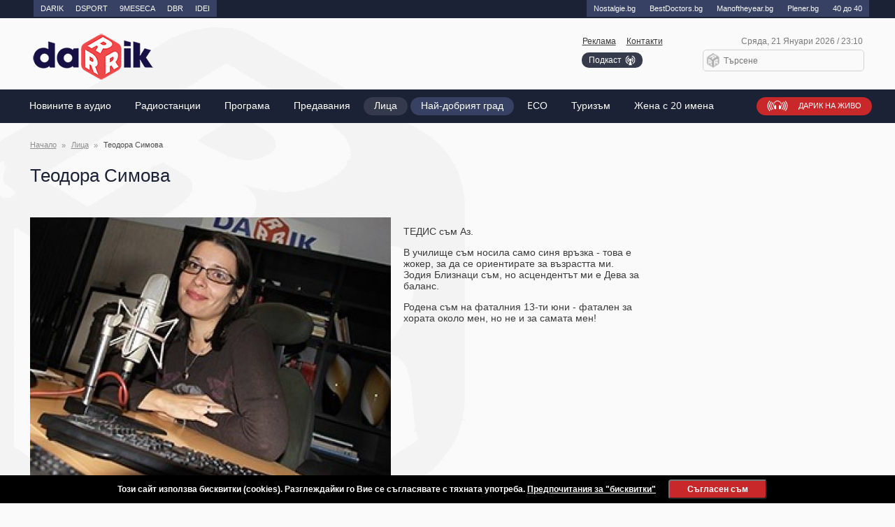

--- FILE ---
content_type: text/html; charset=utf-8
request_url: https://darikradio.bg/author.detail-0-117.html
body_size: 14370
content:
<!DOCTYPE html>
<html>
<head>
<meta charset="utf-8">
<title>Теодора Симова</title>
<meta name="description" content="ТЕДИС съм Аз. В училище съм носила само синя връзка - това е жокер, за да се ориентирате за възрастта ми. Зодия Близнаци съм, но асцендентът ми е Дева за баланс. Родена съм на фаталния 13-ти юни - фатален за хората около мен, но не и за самата мен!">
<meta name="keywords" content="">
<meta property="og:url" content="https://darik.bg/author.detail-0-117">
<meta property="og:title" content="Теодора Симова">
<meta property="og:description" content="ТЕДИС съм Аз. В училище съм носила само синя връзка - това е жокер, за да се ориентирате за възрастта ми. Зодия Близнаци съм, но асцендентът ми е Дева за баланс. Родена съм на фаталния 13-ти юни - фатален за хората около мен, но не и за самата мен!">
<meta property="og:image" content="https://darikradio.bg/media/000/photo_514.m.jpg">
<meta property="fb:app_id" content="309736339718841" />
<meta http-equiv="X-UA-Compatible" content="IE=edge">
<meta name="google-site-verification" content="pConLOn-wWN5VwEWRZBWyOE0DnCdzF3Kult-xIly85w" />
<meta name="viewport" content="width=device-width, initial-scale=1, user-scalable=no">
<link rel="icon" type="image/png" href="/favicon.ico">
<link rel="canonical" href="https://darik.bg/author.detail-0-117" />
<link rel="stylesheet" href="/dom/darik.mobile-17.css">
<link rel="stylesheet" href="/dom/darik-17.css" media="all and (min-width:1024px)">
<script src="/dom/dynlite-17.js"></script>
</head>
<body data-sticky="130" class="page-author.detail">
	<nav class="up">
		<div>
			<a href="https://darik.bg" class="section" target="_self" style="float:left" title="">DARIK</a>
			<a href="https://dsport.bg" class="section" target="_self" style="float:left"  title="">DSPORT</a>
			<a href="https://9meseca.bg" class="section" target="_self" style="float:left"  title="">9MESECA</a>
			<a href="https://dbr.bg" class="section" target="_self" style="float:left"  title="">DBR</a>
			<a href="https://idei.bg" class="section" target="_self" style="float:left"  title="">IDEI</a>
			<a href="http://dariknostalgie.bg" class="sec-9 cat-99 section" target="_blank" title="">Nostalgie.bg</a>
			<a href="http://bestdoctors.bg" class="sec-4 cat-84 section" target="_blank" title="">BestDoctors.bg</a>
			<a href="http://manoftheyear.bg" class="sec-5 cat-85 section" target="_blank" title="">Manоftheyear.bg</a>
			<a href="http://Plener.bg" class="sec-2 cat-132 section" target="_blank" title="">Plener.bg</a>
			<a href="https://darikradio.bg/40-do-40.html" class="sec-2 cat-82 section" target="_self" title="">40 до 40</a>
		</div>
	</nav>
<header class="nocontent">
	<a class="logo" href="https://darikradio.bg/"><img src="/img/logo.new.png" alt="logo"></a>
	<nav class="top">
		<a href="https://darikradio.bg/advertisement.html" class="sec-1 cat-11 ads" target="_self" title="Реклама">Реклама</a>
		<a href="https://darikradio.bg/contacts.html" class="sec-2 cat-12 contact" target="_self" title="Контакти">Контакти</a>
		<a href="https://darikradio.bg/podcast.html" class="sec-7 cat-47 audio" target="_self" title="https://darik.bg/podcasts">Подкаст</a>
		<a href="https://darik.bg/live" class="sec-0 cat-50 live" target="_blank" title="">Дарик на живо</a>
		<a href="https://darikradio.bg/search.html" class="sec-3 cat-73 search" target="_self" title="Търсене">Търсене</a>
	</nav>
	<span class="time">Сряда, 21 Януари 2026 / 23:10</span>
	
	<form id="header.search" class="search" action="https://darikradio.bg/search.html" method="post"><input name="qry" placeholder="Търсене"></form>
</header>
<nav class="main" data-sticky="130">
	<a id="menu.btn" class="menu"></a>
	<ul>
		<li class="logo-sticky"><a href="/"></a></li>
					<li class="sec-1 cat-81 section">
				<a class="mobile" onclick="this.parentNode.classList.toggle('active')">Новините в аудио</a>
				<a href="https://darik.bg/novini" target="_blank" title="">Новините в аудио</a>
				<ul class="submenu">
					<li><a href="https://darik.bg/novini" class="mobile">Виж всички</a></li>
					</ul>
			</li>
					<li class="sec-9 cat-9 radio">
				<a href="https://darikradio.bg/radiostations.html" target="_self" title="Радиостанции">Радиостанции</a>
		</li>
					<li class="sec-7 cat-7 schedule">
				<a href="https://darik.bg/programa" target="_blank" title="">Програма</a>
		</li>
					<li class="sec-6 cat-6 show">
				<a href="https://darikradio.bg/shows.html" target="_self" title="Предавания">Предавания</a>
		</li>
					<li class="sec-8 cat-8 author active">
				<a href="https://darikradio.bg/author.html" target="_self" title="Лица">Лица</a>
		</li>
					<li class="sec-8 cat-158 section">
				<a href="https://darikradio.bg//nai-dobriat-grad-za-ziveene~171047.html#parent=news" target="_self" title="">Най-добрият град</a>
		</li>
					<li class="sec-6 cat-436 section">
				<a href="https://darikradio.bg//eso~238343.html" target="_self" title="">EСО</a>
		</li>
					<li class="sec-6 cat-446 section">
				<a href="https://darikradio.bg/turizam~238427.html" target="_self" title="">Туризъм</a>
		</li>
					<li class="sec-9 cat-349 section">
				<a href="https://darik.bg/search?q=жена+с+20+имена" target="_blank" title="">Жена с 20 имена</a>
		</li>
			</ul>
</nav>

<ins data-revive-zoneid="7" data-revive-id="8ef33a299af65654d7afd9e828cd6280"></ins>

<main class="author detail">
	<section class="info">
		<h2>Теодора Симова</h2>
		<nav class="breadcrumb">
			<a href="/" title="Начало">Начало</a>
			<a href="https://darikradio.bg/author.html" title="Лица">Лица</a>
			Теодора Симова			<a class="back" href="https://darikradio.bg/author.html">Назад</a>
		</nav>
	</section>
	<section class="article detail">
		<div class="info"></div>
		<div class="group-left">
			<div id="gallery" class="image" data-aip="gallery">
				<dl><dt>
						<article class="active" data-item="0">
							<img src="/media/000/photo_514.m.jpg" data-src="/media/000/photo_514.m.jpg" data-enlarge="/media/000/photo_514.l.jpg" alt="">
						</article>
					</dt>
				</dl>
			</div>
		</div>
		<div class="group-right">
			<div class="rte"><p>ТЕДИС съм Аз.</p>
<p>В училище съм носила само синя връзка - това е жокер, за да се ориентирате за възрастта ми. Зодия Близнаци съм, но асцендентът ми е Дева за баланс.</p>
<p>Родена съм на фаталния 13-ти юни - фатален за хората около мен, но не и за самата мен!</p></div>
			<div class="social">
				<div class="fb-like" data-href="https://darikradio.bg/author.detail-0-117.html" data-layout="button_count" data-action="like" data-show-faces="true" data-share="true"></div>
			</div>
		</div>
	</section>
	<section class="podcast">
		<h2 class="subsection">Списък с аудио</h2>
		<div id="list" data-url="audio.list.ajax.php" data-parent="author" data-more></div>
		<footer data-sticky="1150">
			<a onclick="dl.w.scrollTo(0,0)" class="go-top"></a>
		</footer>
	</section>
	<aside class="nocontent">
		<section class="banner">
			<!-- <ins data-revive-zoneid="3" data-revive-id="8ef33a299af65654d7afd9e828cd6280"></ins> -->
		</section>
		<iframe src="https://www.facebook.com/plugins/page.php?href=https%3A%2F%2Fwww.facebook.com%2Fdarikradio&tabs=timeline&width=300px&height=300px&small_header=false&adapt_container_width=true&hide_cover=true&show_facepile=false&appId" width="300px" height="300px" style="border:none;overflow:hidden" scrolling="no" frameborder="0" allowfullscreen="true" allow="autoplay; clipboard-write; encrypted-media; picture-in-picture; web-share"></iframe>
	</aside></main><footer class="nocontent">
<div class="footer">
	<nav class="footer left">
		<a href="https://darikradio.bg//obsti-usloviia.html" class="sec-9 cat-49 section" target="_self"  title="">Общи условия</a>
		<a href="https://darikradio.bg/biskvitki.html" class="sec-6 cat-256 cookie" target="_self"  title="Бисквитки">Бисквитки</a>
		<a href="https://darikradio.bg/advertisement.html" class="sec-0 cat-110 section" target="_blank"  title="">Реклама</a>
		<a href="https://darikradio.bg/contacts-html.html" class="sec-1 cat-111 section" target="_self"  title="/contacts.html">Контакти</a>
		<a href="https://darikradio.bg//etichen-kodeks-na-balgarskite-medii.html" class="sec-2 cat-122 section" target="_self"  title="">Етичен кодекс</a>
		<a href="http://www.cem.bg/" class="sec-3 cat-123 section" target="_blank"  title="">СЕМ</a>
	</nav>
	<p>&copy; 2026 Всички права запазени. Позоваването с хиперлинк е задължително. Интервютата, коментарите и новините в DarikRadio.bg  са подготвени с помощта на репортерите на Дарик Радио и новинарските емисии на радиото. Снимки: Дарик Радио.</p>
	<nav class="footer right">
		<a href="https://darik.bg" class="sec-8 cat-428 section" target="_blank" title="">darik.bg</a>
		<a href="https://dsport.bg" class="sec-1 cat-411 section" target="_blank" title="">dsport.bg</a>
		<a href="https://9meseca.bg" class="sec-0 cat-430 section" target="_blank" title="">9meseca.bg</a>
		<a href="https://darik.bg" class="sec-3 cat-433 section" target="_blank" title="">dbr.bg</a>
		<a href="http://darikimoti.bg" class="sec-8 cat-138 section" target="_blank" title="">DarikImoti.bg</a>
	</nav>
	<nav class="footer center">
		<a href="https://darikradio.bg/news.html" class="sec-5 cat-5 news" target="_self" title="Новини">Новини</a>
		<a href="https://darikradio.bg/anketi.html" class="sec-4 cat-174 poll" target="_self" title="Анкети">Анкети</a>
	</nav>
	<span class="site-name">&copy; Дарик Радио АД</span>
	<span class="site-author">Уебсайт: <a href="http://aip.solutions" target="blank_">АИП Солюшънс</a></span>
</div>
</footer>
<!--gdpr: div id="cookie.policy" class="bar cookie" data-aip="dl.bar">
	Този сайт използва бисквитки (cookies). Разглеждайки го Вие се съгласявате с тяхната употреба.	<button class="button" value="accept">Разбрах!</button>
</div-->
	<!--2018-06-05mss: div id="cookie.policy" class="bar cookie" data-aip="dl.bar">
		Този сайт използва бисквитки (cookies). Разглеждайки го Вие се съгласявате с тяхната употреба.		<button class="button" value="accept">Разбрах!</button>
	</div-->
	<!--div id="cookie.policy" class="bar cookie" data-aip="dl.bar" data-storage="cookie"-->
	<div id="cookie.policy" class="bar cookie" data-dl="bar" data-storage="cookie">
		<form id="cookie.frm" method="post" enctype="multipart/form-data">
				<h3>Декларация за използване на "бисквитки"</h3>
				Този сайт използва бисквитки (cookies). Разглеждайки го Вие се съгласявате с тяхната употреба.				<a href="https://darikradio.bg/biskvitki.html" title="Научете повече за &quot;бисквитките&quot;, които използваме, и направете Вашият избор.">Предпочитания за "бисквитки"</a>
				<input type="hidden" name="frm[cookie][accept]" value="0">
				<input id="cookie.necessary" class="chk req" type="checkbox" name="frm[cookie][necessary]" value="1" title="ЗАДЪЛЖИТЕЛНИ бисквитки" required disabled checked>
				<input id="cookie.necessary-consent" class="chk req" type="checkbox" name="frm[cookie][necessary-consent]" value="1" title="#cookie.necessary-consent.title#" required disabled checked>
				<input id="cookie.functional-facebook" class="chk req" type="checkbox" name="frm[cookie][functional-facebook]" value="1" title="#cookie.functional-facebook.title#" required disabled checked>
				<input id="cookie.functional-vote" class="chk req" type="checkbox" name="frm[cookie][functional-vote]" value="1" title="#cookie.functional-vote.title#" required disabled checked>
				<input id="cookie.functional-banner" class="chk req" type="checkbox" name="frm[cookie][functional-banner]" value="1" title="#cookie.functional-banner.title#" required disabled checked>
				<input id="cookie.functional-youtube" class="chk req" type="checkbox" name="frm[cookie][functional-youtube]" value="1" title="#cookie.functional-youtube.title#" required disabled checked>
				<input id="cookie.functional-vbox7" class="chk req" type="checkbox" name="frm[cookie][functional-vbox7]" value="1" title="#cookie.functional-vbox7.title#" required disabled checked>
				<input id="cookie.performance" class="chk req" type="checkbox" name="frm[cookie][performance]" value="1" title="Статистически" required disabled checked>

			<button class="btn" type="button" value="accept">Съгласен съм</button>

		</form>
	</div><script src="/dom/darik.lib-17.js"></script>
<script src="/dom/darik-17.js"></script>
<script async src="//ads.darikradio.bg/www/delivery/asyncjs.php"></script>
<script>
  (function(i,s,o,g,r,a,m){i['GoogleAnalyticsObject']=r;i[r]=i[r]||function(){
  (i[r].q=i[r].q||[]).push(arguments)},i[r].l=1*new Date();a=s.createElement(o),
  m=s.getElementsByTagName(o)[0];a.async=1;a.src=g;m.parentNode.insertBefore(a,m)
  })(window,document,'script','//www.google-analytics.com/analytics.js','ga');
  ga('create', 'UA-66339781-1', 'auto');
  ga('send', 'pageview');
</script>
</body>
</html>

--- FILE ---
content_type: text/html; charset=utf-8
request_url: https://darikradio.bg/audio.list.ajax.php?parent=author
body_size: 14490
content:
	<div class="paging top">
		<a class="active" onclick="dl.hash('page', 0);">1</a>
		<a  onclick="dl.hash('page', 1);">2</a>
		<a  onclick="dl.hash('page', 2);">3</a>
		<a  onclick="dl.hash('page', 3);">4</a>
		<a  onclick="dl.hash('page', 4);">5</a>
		<a  onclick="dl.hash('page', 5);">6</a>
		<a  onclick="dl.hash('page', 6);">7</a>
		<a  onclick="dl.hash('page', 7);">8</a>
		<a  onclick="dl.hash('page', 8);">9</a>
		<a  onclick="dl.hash('page', 9);">10</a>
		<a  onclick="dl.hash('page', 10);">11</a>
		<a class="after" onclick="dl.hash('page', 1);">&gt;&gt;</a>
	</div>
	<article class="audio show-180" onclick="dl.url('https://darikradio.bg/kolko-moze-da-izdarzi-sarceto-v-stradanie.html#parent=author')">
		<img src="/media/355/vevv.s.jpg">
		<h3>Колко може да издържи сърцето в страдание?</h3>
		<a class="show sec-0 show-180" href="https://darikradio.bg/podcast.html#showId=180">По-полека</a>
		<time datetime="2022-01-30 12:54:19">30.01.2022</time>
		| <a class="category" href="https://darikradio.bg/podcast.html#categoryId=200">Култура</a>
		| <a class="author" href="https://darikradio.bg/author.detail-0-117.html">Теодора Симова</a>
	</article>
	<article class="audio show-180" onclick="dl.url('https://darikradio.bg/kovid-19-pokaza-dalaverite-v-restorantorskia-bransh.html#parent=author')">
		<img src="/media/355/img_20220130_103754.s.jpg">
		<h3>КОВИД 19 показа далаверите в ресторантьорския бранш!</h3>
		<a class="show sec-0 show-180" href="https://darikradio.bg/podcast.html#showId=180">По-полека</a>
		<time datetime="2022-01-30 12:47:44">30.01.2022</time>
		| <a class="category" href="https://darikradio.bg/podcast.html#categoryId=44">Общество</a>
		| <a class="author" href="https://darikradio.bg/author.detail-0-117.html">Теодора Симова</a>
	</article>
	<article class="audio show-180" onclick="dl.url('https://darikradio.bg/uchiteli-vlizat-sas-strah-v-klasnite-stai.html#parent=author')">
		<img src="/media/355/wefewf.s.jpg">
		<h3>Учители влизат със страх в класните стаи!</h3>
		<a class="show sec-0 show-180" href="https://darikradio.bg/podcast.html#showId=180">По-полека</a>
		<time datetime="2022-01-30 12:03:12">30.01.2022</time>
		| <a class="author" href="https://darikradio.bg/author.detail-0-117.html">Теодора Симова</a>
	</article>
	<article class="audio show-180" onclick="dl.url('https://darikradio.bg/95-ot-decata-karat-kovid-19-leko.html#parent=author')">
		<img src="/media/355/fdbdfbfd~1.s.jpg">
		<h3>95% от децата карат КОВИД-19 леко</h3>
		<a class="show sec-0 show-180" href="https://darikradio.bg/podcast.html#showId=180">По-полека</a>
		<time datetime="2022-01-30 11:55:39">30.01.2022</time>
		| <a class="category" href="https://darikradio.bg/podcast.html#categoryId=129">Интервю</a>
		| <a class="author" href="https://darikradio.bg/author.detail-0-117.html">Теодора Симова</a>
	</article>
	<article class="audio show-180" onclick="dl.url('https://darikradio.bg/balgarin-ot-kanada-za-protestite-na-horata-im-prela-chashata.html#parent=author')">
		<img src="/media/355/gtrgtrgrtg.s.jpg">
		<h3>Българин от Канада за протестите: На хората им преля чашата!</h3>
		<a class="show sec-0 show-180" href="https://darikradio.bg/podcast.html#showId=180">По-полека</a>
		<time datetime="2022-01-30 11:19:57">30.01.2022</time>
		| <a class="category" href="https://darikradio.bg/podcast.html#categoryId=40">Свят</a>
		| <a class="author" href="https://darikradio.bg/author.detail-0-117.html">Теодора Симова</a>
	</article>
	<article class="audio show-180" onclick="dl.url('https://darikradio.bg/blagotvoritelen-bazar-nabira-sredstva-za-deca-sas-specifichni-nuzdi.html#parent=author')">
		<img src="/media/355/img_20201011_101226-1.l.l-1.l.s.jpg">
		<h3>Благотворителен базар набира средства за деца със специфични нужди</h3>
		<a class="show sec-0 show-180" href="https://darikradio.bg/podcast.html#showId=180">По-полека</a>
		<time datetime="2022-01-23 13:56:25">23.01.2022</time>
		| <a class="category" href="https://darikradio.bg/podcast.html#categoryId=129">Интервю</a>
		| <a class="author" href="https://darikradio.bg/author.detail-0-117.html">Теодора Симова</a>
	</article>
	<article class="audio show-180" onclick="dl.url('https://darikradio.bg/v-tarsene-na-svetlik-za-zivot.html#parent=author')">
		<img src="/media/355/d45217f8e7e72fefb4e1b5637fa26ef1.s.jpg">
		<h3>В търсене на „светлик” за живот</h3>
		<a class="show sec-0 show-180" href="https://darikradio.bg/podcast.html#showId=180">По-полека</a>
		<time datetime="2022-01-23 13:51:31">23.01.2022</time>
		| <a class="category" href="https://darikradio.bg/podcast.html#categoryId=129">Интервю</a>
		| <a class="author" href="https://darikradio.bg/author.detail-0-117.html">Теодора Симова</a>
	</article>
	<article class="audio show-180" onclick="dl.url('https://darikradio.bg/sled-kovid-19-ste-ostane-praktikata-za-dresirane-chrez-strah.html#parent=author')">
		<img src="/media/355/x480-ohd.l-2.l.l-1.l.s.jpg">
		<h3>След КОВИД-19 ще остане практиката за дресиране чрез страх</h3>
		<a class="show sec-0 show-180" href="https://darikradio.bg/podcast.html#showId=180">По-полека</a>
		<time datetime="2022-01-23 13:47:51">23.01.2022</time>
		| <a class="category" href="https://darikradio.bg/podcast.html#categoryId=129">Интервю</a>
		| <a class="author" href="https://darikradio.bg/author.detail-0-117.html">Теодора Симова</a>
	</article>
	<article class="audio show-180" onclick="dl.url('https://darikradio.bg/neizpalnimi-sa-kriteriite-za-otmana-na-sertifikata.html#parent=author')">
		<img src="/media/355/_173.m.m.m_1.m.l.l~1.s.jpg">
		<h3>Неизпълними са критериите за отмяна на сертификата</h3>
		<a class="show sec-0 show-180" href="https://darikradio.bg/podcast.html#showId=180">По-полека</a>
		<time datetime="2022-01-23 13:45:39">23.01.2022</time>
		| <a class="category" href="https://darikradio.bg/podcast.html#categoryId=129">Интервю</a>
		| <a class="author" href="https://darikradio.bg/author.detail-0-117.html">Теодора Симова</a>
	</article>
	<article class="audio show-180" onclick="dl.url('https://darikradio.bg/ste-trabva-da-proavim-blagorodstvo-kam-makedoncite.html#parent=author')">
		<img src="/media/354/img_20200306_130926.m.l.s.jpg">
		<h3>Ще трябва да проявим благородство към македонците</h3>
		<a class="show sec-0 show-180" href="https://darikradio.bg/podcast.html#showId=180">По-полека</a>
		<time datetime="2022-01-16 14:41:05">16.01.2022</time>
		| <a class="category" href="https://darikradio.bg/podcast.html#categoryId=129">Интервю</a>
		| <a class="author" href="https://darikradio.bg/author.detail-0-117.html">Теодора Симова</a>
	</article>
	<article class="audio show-180" onclick="dl.url('https://darikradio.bg/nai-vazniat-vapros-za-balgaria-e-tozi-za-neinoto-izchezvane.html#parent=author')">
		<img src="/media/354/img_20200313_152815_1.m.l.l.l.s.jpg">
		<h3>Най-важният въпрос за България е този за нейното изчезване</h3>
		<a class="show sec-0 show-180" href="https://darikradio.bg/podcast.html#showId=180">По-полека</a>
		<time datetime="2022-01-16 14:38:07">16.01.2022</time>
		| <a class="category" href="https://darikradio.bg/podcast.html#categoryId=129">Интервю</a>
		| <a class="author" href="https://darikradio.bg/author.detail-0-117.html">Теодора Симова</a>
	</article>
	<article class="audio show-180" onclick="dl.url('https://darikradio.bg/greshno-e-da-se-vzima-antibiotik-v-nachaloto-na-virusa.html#parent=author')">
		<img src="/media/354/0509160c-5b6b-4590-8edc-9b4743814ae2.l.s.jpg">
		<h3>Грешно е да се взима антибиотик в началото на вируса</h3>
		<a class="show sec-0 show-180" href="https://darikradio.bg/podcast.html#showId=180">По-полека</a>
		<time datetime="2022-01-16 14:35:09">16.01.2022</time>
		| <a class="category" href="https://darikradio.bg/podcast.html#categoryId=129">Интервю</a>
		| <a class="author" href="https://darikradio.bg/author.detail-0-117.html">Теодора Симова</a>
	</article>
	<article class="audio show-180" onclick="dl.url('https://darikradio.bg/novata-sgrada-na-karin-dom-ste-e-fakt-naesen.html#parent=author')">
		<img src="/media/354/-434.l.s.jpg">
		<h3>Новата сграда на Карин дом ще е факт наесен!</h3>
		<a class="show sec-0 show-180" href="https://darikradio.bg/podcast.html#showId=180">По-полека</a>
		<time datetime="2022-01-16 14:32:00">16.01.2022</time>
		| <a class="category" href="https://darikradio.bg/podcast.html#categoryId=129">Интервю</a>
		| <a class="author" href="https://darikradio.bg/author.detail-0-117.html">Теодора Симова</a>
	</article>
	<article class="audio show-180" onclick="dl.url('https://darikradio.bg/nebesnite-vliania-prez-2022-s-dani-usheva.html#parent=author')">
		<img src="/media/354/271650584_3018556471730871_5798803123003725325_n.s.jpg">
		<h3>Небесните влияния през 2022 с Дани Ушева!</h3>
		<a class="show sec-0 show-180" href="https://darikradio.bg/podcast.html#showId=180">По-полека</a>
		<time datetime="2022-01-16 14:27:22">16.01.2022</time>
		| <a class="category" href="https://darikradio.bg/podcast.html#categoryId=129">Интервю</a>
		| <a class="author" href="https://darikradio.bg/author.detail-0-117.html">Теодора Симова</a>
	</article>
	<article class="audio show-180" onclick="dl.url('https://darikradio.bg/argumentite-v-polza-na-nole-sa-mnogo-silni.html#parent=author')">
		<img src="/media/354/154714311_273835617440893_787327852439918570_n.m.s.jpg">
		<h3>Аргументите в полза на Ноле са много силни</h3>
		<a class="show sec-0 show-180" href="https://darikradio.bg/podcast.html#showId=180">По-полека</a>
		<time datetime="2022-01-09 14:31:53">09.01.2022</time>
		| <a class="category" href="https://darikradio.bg/podcast.html#categoryId=129">Интервю</a>
		| <a class="author" href="https://darikradio.bg/author.detail-0-117.html">Теодора Симова</a>
	</article>
	<article class="audio show-180" onclick="dl.url('https://darikradio.bg/teche-chudovistno-iznudvane-na-bolnite.html#parent=author')">
		<img src="/media/354/640_1604921563.s.jpeg">
		<h3>Тече чудовищно изнудване на болните</h3>
		<a class="show sec-0 show-180" href="https://darikradio.bg/podcast.html#showId=180">По-полека</a>
		<time datetime="2022-01-09 14:26:38">09.01.2022</time>
		| <a class="category" href="https://darikradio.bg/podcast.html#categoryId=129">Интервю</a>
		| <a class="author" href="https://darikradio.bg/author.detail-0-117.html">Теодора Симова</a>
	</article>
	<article class="audio show-180" onclick="dl.url('https://darikradio.bg/veche-ima-pandemia-ot-merki.html#parent=author')">
		<img src="/media/354/271535970_622222162402615.s.jpg">
		<h3>Вече има пандемия от мерки</h3>
		<a class="show sec-0 show-180" href="https://darikradio.bg/podcast.html#showId=180">По-полека</a>
		<time datetime="2022-01-09 14:23:21">09.01.2022</time>
		| <a class="category" href="https://darikradio.bg/podcast.html#categoryId=129">Интервю</a>
		| <a class="author" href="https://darikradio.bg/author.detail-0-117.html">Теодора Симова</a>
	</article>
	<article class="audio show-180" onclick="dl.url('https://darikradio.bg/2022-ste-bade-godina-na-kasmeta.html#parent=author')">
		<img src="/media/354/50053173_2938559646.s.jpg">
		<h3>2022 ще бъде година на късмета</h3>
		<a class="show sec-0 show-180" href="https://darikradio.bg/podcast.html#showId=180">По-полека</a>
		<time datetime="2022-01-09 14:20:05">09.01.2022</time>
		| <a class="category" href="https://darikradio.bg/podcast.html#categoryId=129">Интервю</a>
		| <a class="author" href="https://darikradio.bg/author.detail-0-117.html">Теодора Симова</a>
	</article>
	<article class="audio show-180" onclick="dl.url('https://darikradio.bg/kak-da-otslabnem-bez-dieta.html#parent=author')">
		<img src="/media/353/diet-695723_1280~1.s.jpg">
		<h3>Как да отслабнем без диета</h3>
		<a class="show sec-0 show-180" href="https://darikradio.bg/podcast.html#showId=180">По-полека</a>
		<time datetime="2022-01-02 16:10:35">02.01.2022</time>
		| <a class="category" href="https://darikradio.bg/podcast.html#categoryId=129">Интервю</a>
		| <a class="author" href="https://darikradio.bg/author.detail-0-117.html">Теодора Симова</a>
	</article>
	<article class="audio show-180" onclick="dl.url('https://darikradio.bg/ivet-goranova-sbadnah-tri-svoi-golemi-mechti.html#parent=author')">
		<img src="/media/353/asdddss.s.jpg">
		<h3>Ивет Горанова: Сбъднах три свои големи мечти!</h3>
		<a class="show sec-0 show-180" href="https://darikradio.bg/podcast.html#showId=180">По-полека</a>
		<time datetime="2022-01-02 16:06:32">02.01.2022</time>
		| <a class="category" href="https://darikradio.bg/podcast.html#categoryId=129">Интервю</a>
		| <a class="author" href="https://darikradio.bg/author.detail-0-117.html">Теодора Симова</a>
	</article>
	<div class="paging bottom">
		<a class="active" onclick="dl.hash('page', 0);">1</a>
		<a  onclick="dl.hash('page', 1);">2</a>
		<a  onclick="dl.hash('page', 2);">3</a>
		<a  onclick="dl.hash('page', 3);">4</a>
		<a  onclick="dl.hash('page', 4);">5</a>
		<a  onclick="dl.hash('page', 5);">6</a>
		<a  onclick="dl.hash('page', 6);">7</a>
		<a  onclick="dl.hash('page', 7);">8</a>
		<a  onclick="dl.hash('page', 8);">9</a>
		<a  onclick="dl.hash('page', 9);">10</a>
		<a  onclick="dl.hash('page', 10);">11</a>
		<a class="after" onclick="dl.hash('page', 1);">&gt;&gt;</a>
	</div>


--- FILE ---
content_type: text/css
request_url: https://darikradio.bg/dom/darik.mobile-17.css
body_size: 56075
content:
/** Darik Radio website mobile stylesheet definitions	1.0 2015-07-10
	AIP Solutions Ltd'2015 http://www.aip.solutions
*/
@charset "UTF-8";
/* resources */
@font-face {
	font-family: 'icons-mobile';
	src:url('../font/icons-mobile.eot?5hf1eh');
	src:url('../font/icons-mobile.eot?#iefix5hf1eh') format('embedded-opentype'),
		url('../font/icons-mobile.woff?5hf1eh') format('woff'),
		url('../font/icons-mobile.ttf?5hf1eh') format('truetype'),
		url('../font/icons-mobile.svg?5hf1eh#icons-mobile') format('svg');
	font-weight: normal;
	font-style: normal;
}
@font-face	{
	font-family: 'icons-nav';
	src:url('../font/icons-nav.eot?cnwnjs');
	src:url('../font/icons-nav.eot?#iefixcnwnjs') format('embedded-opentype'),
		url('../font/icons-nav.woff?cnwnjs') format('woff'),
		url('../font/icons-nav.ttf?cnwnjs') format('truetype'),
		url('../font/icons-nav.svg?cnwnjs#icons-nav') format('svg');
	font-weight: normal;
	font-style: normal;
}
/* base rules */
html	{position:relative;min-height:100%} 
body	{min-width:320px;min-height:100%;margin:0;padding:0;font-size:12px;font-family:"Arial", sans-serif;color:#3b3b3b;-ms-text-size-adjust:100%;-webkit-text-size-adjust:100%;}
::selection,::-moz-selection	{background:#1c2235;color:#fff;}
header,nav,main,menu,section,article,details,aside,footer	{position:relative;display:block;margin:0px;}
header::after, section::after,.product dd::after,.popup dd::after,footer::after,p::after	{content:"";display:block;clear:both;}
a 	{background:transparent;color:inherit;}
a:active, a:hover	{outline:0;text-decoration:none;}
a[onclick], article[onclick], img[onclick]	{cursor:pointer;}
img 	{max-width:100%;outline:none;border:0;}
address	{font-style:normal;}
small	{margin:0;font-size:14px;}
button, input, optgroup, select, textarea	{color:inherit;font:inherit;margin:0;}
button, select	{text-transform:none;}
input 	{line-height:normal;}
table 	{border-collapse:collapse;border-spacing:0;}
td, th 	{padding:0;}
.clr	{clear:both;}
.hidden	{display:none;}
/* default category colors...*/
.sec-0 	{background:#558b2f;}
.sec-1 	{background:#6a1b9a;}
.sec-2 	{background:#4527a0;}
.sec-3	{background:#283593;}
.sec-4 	{background:#1565c0;}
.sec-5 	{background:#0277bd;}
.sec-6 	{background:#00838f;}
.sec-7 	{background:#00695c;}
.sec-8 	{background:#ef6c00;}
.sec-9 	{background:#37474f;}

h2.show-67,h2.cat-67,a.show-67,a.cat-67 {background:#1565c0;}
h2.show-20,h2.cat-20,a.show-20,a.cat-20 {background:#558b2f;}
h2.show-13,h2.cat-13,a.show-13,a.cat-13 {background:#ef6c00;}
h2.show-14,h2.cat-14,a.show-14,a.cat-14 {background:#00695c;}
h2.show-23,h2.cat-23,a.show-23,a.cat-23 {background:#ff8f00;}
h2.show-21,h2.cat-21,a.show-21,a.cat-21 {background:#c62828;}
h2.show-15,h2.cat-15,h2.show-29,h2.cat-29 ,a.show-15,a.cat-15,a.show-29,a.cat-29 {background:#d84315;}
h2.show-19,h2.cat-19,a.show-19,a.cat-19 {background:#ff8f00;}

h2.show-60,h2.cat-60,a.show-60,a.cat-60,
h2.show-62,h2.cat-62,a.show-62,a.cat-62,
h2.show-63,h2.cat-63,a.show-63,a.cat-63,
h2.show-64,h2.cat-64,a.show-64,a.cat-64,
h2.show-80,h2.cat-80,a.show-80,a.cat-80 {background:#ef6c00;}

h2.show-76,h2.cat-76,a.show-76,a.cat-76,
h2.show-117,h2.cat-117,a.show-117,a.cat-117,
h2.show-124,h2.cat-124,a.show-124,a.cat-124,
h2.show-130,h2.cat-130,a.show-130,a.cat-130 {background:#558b2f;}

h2.show-135,h2.cat-135,a.show-135,a.cat-135,
h2.show-136,h2.cat-136,a.show-136,a.cat-136 {background:#c62828;}


/* custom overrides */
.cat-xxx {background:#5b3581;}
/** master template **/
/* header */
body:before	{content:"";position:absolute;height:10px;width:100%;background:#1c2235;z-index:-1;}
nav.up		{width:100%;padding:0;background:#1c2235;color:#FAFAFA;}
nav.up div 	{display:none;padding:0px 4%;min-width:294px;max-width:480px;margin:0 auto;text-align: center;}
nav.up a 	{display:inline-block;text-decoration:none;margin-left:-3px;padding: 6px 6px;font-size:11px;font-family:Arial;background:none;}
nav.up a:hover 	{background:#1C2235;}
nav.up a:first-of-type {margin-left:0px;}
body > header	{min-width:294px;max-width:480px;min-height:94px;margin:0 auto;text-align:center;padding:10px 4% 0;}
header .logo 	{display:block;margin:10px;}
header .logo img{max-width:220px;}
nav.top			{margin:15px 0;}
nav.top::after 	{content:"";display:block;clear:both;}
nav.top a 		{display:none;float:left;width:40px;height:40px;border-radius:20px;}
nav.top a.active{}
nav.top a.search{display:block;background:#1c2235;font-size:0px;margin-left:10px;}
nav.top a.search:before{content:'';display: block;height: 23px;margin:8px auto 0;width: 23px;background:#1c2235 url("/img/search.png") no-repeat;}
header input.search, header div.search, header form.search {display:none;}
nav.top a.audio	{display:block;background:#1c2235;font-size:0px;}
nav.top a.audio:before	{content:'';display: block;height: 23px;margin:9px auto 0;width: 22px;background:#1c2235 url("/img/podcast.png") no-repeat;}
nav.top a.live	{display:block;float:right;margin-left:10px;text-align:right;line-height:40px;font-size:0px;text-transform:uppercase;text-decoration:none;color:white;background:#c9282b url("/img/live.png") no-repeat scroll center center / 30px auto;}
nav.top a.cat-427.live	{background-color:#961A5C;}
	nav.up div 				{display:block;}
	header .logo 			{display:inline-block;float:left;margin:10px 0;}
	header .logo img 		{max-width:171px}
	nav.top 				{margin:27px 0 0;float:right;}
header .time	{display:none;}
/* navigation */
body > nav		{position:relative;}
nav.main		{font-family:'Arial',sans-serif;}
nav.main:hover	{cursor:pointer;}
nav.main > a.menu	{display:block;position:relative;padding:13px 0;text-align:center;font-size:20px;color:#fff;background:#1c2235;border-bottom: 1px solid #fff;}
nav.main > a.menu:before {content:'';display: block;height: 25px;margin: 0 auto;width: 35px;background:#1c2235 url("/img/menu.png") no-repeat;}
nav.main > a.menu.active + ul	{display:block;background:#404b70;color:#fff;}
nav.main > ul	{display:none;list-style:none;padding-left:0;margin:0 0 1px;width:100%;}
nav.main > ul li	{background:none;}
nav.main > ul li.logo-sticky{display:none;}
nav.main > ul li.logo-sticky a {width:0;}
nav.main > ul a	{display:block;height:40px;line-height:40px;font-size:16px;text-align:center;text-decoration:none;}
nav.main > ul a:hover,nav.main > ul a.active	{background:#1c2235;color:white;}
body > ins			{display:block;width:auto;height:auto;margin:0 auto;text-align:center;}
body > ins > div, body > ins img	{margin:8px 0 5px;}
nav.main > ul li.cat-81>a		{display: none;}
nav.main > ul li.cat-81>a.mobile{display: block;}
li.cat-81 > a.mobile::after{content: "\e60c";margin: 0px 0 0 5px;vertical-align: middle;font-family: 'icons-nav';}
.submenu{display: block;padding:0;background:#1c2235;max-height: 0;transition: max-height 0.4s ease;overflow: hidden;}
li.cat-81.active .submenu{max-height: 120px;}
.submenu li{list-style-type: none;}
/* title and breadcrumb */
section.info 			{margin:25px 3% 0 0;}
section.info:after 		{border-bottom:none;width:0px;height:0px;margin:0px;}
nav.breadcrumb .back 	{display:none;}
nav.breadcrumb 			{position:absolute;top:0px;color:#4c4c4c;font-size:11px;width:100%;font-family:Arial;white-space:nowrap;overflow:hidden;text-overflow:ellipsis;}
nav.breadcrumb a		{position:relative;margin-right:18px;color:#8f8f8f;text-decoration:underline;}
nav.breadcrumb a:after	{content:"»";position:absolute;right:-20px;width:20px;line-height:1.3;margin:0;text-align:center;}
nav.breadcrumb a:hover	{text-decoration:none;}
.info h2 				{display:inline-block;margin: 30px 0 10px;font-size:26px;float:none;}
nav.category 			{display:table;margin: 20px 0 30px;}
nav.category a 			{display:table-cell;padding:10px 1px;width:400px;border:1px solid #FAFAFA;background:#e8e8e8;color:#3b3b3b;font-size:12px;text-align:center;font-family:"Georgia",Arial;text-decoration:none;}
nav.category a:hover 	{background:#FAFAFA;color:#ee2326;}
/* footer */
body > footer	{position:absolute;bottom:0;width:100%;min-width:320px;color:#666;text-align:center;background:#1c2235;padding:10px 0 15px 0;}
nav.footer		{text-align:center;margin:15px auto;color:#ededed;text-transform:uppercase;font-size:10px;}
footer div.footer {padding:0 20px;}
nav.footer a:before {content:'|';margin:0px 7px 0 5px;}
nav.footer a:first-child:before  {content:'';margin:0px;}
nav.footer a 	{text-decoration:none;line-height:18px;background:none;}
nav.footer a.active {color:#fff;}
footer .site-name, footer .site-author {display:block;margin:15px auto 0px;text-align:left;font-size:11px;color:#ededed;}
footer .site-author {position:relative;float: right;margin-top: -14px;text-align: right;width: 140px;}
footer > address	{margin:15px 10px;}
footer > div > p 		{margin:15px auto;font-size:11px;color:#ededed;font-weight:normal;}
footer .tel		{}
footer .email	{}
/** inner content **/
.main:after 	{border-bottom:0px}
section a.author, section a.category, section a.radio 			{text-decoration:none;}
.news a.category, .news a.radio {background: rgba(0, 0, 0, 0) none repeat scroll 0 0;}
section a.author:hover, section a.category:hover, section a.radio:hover 	{text-decoration:underline;}
/* lists */
main					{margin:0 auto 300px;max-width:480px;padding:0 4%;}
main section			{margin:10px auto 25px;}
main section:after 		{content:'';margin-top:40px;border-bottom:5px solid #e2e2e2;}
main h2, main h6		{width:auto;font-family:'Georgia',sans-serif;color:#1c2235;font-weight:normal;}
main h6 				{position:relative;padding:30px 50px;font-size:18px;background:#f3f3f3;}
main h6:before 			{content:'\e64f';position:absolute;top:22px;left:4px;font-family:'icons-nav';font-size:36px;}
main.home h2			{display:inline-block;border:0px;padding:6px 10px 5px;margin:13px 0;font-family:'Arial',sans-serif;font-size:12px;text-transform:uppercase;color:#fff;font-weight:normal;}
@media screen and (max-width:768px) {
	aside h2				{background:#354781;}
	main.detail aside h2	{display:inline-block;border:0px;padding:6px 10px 5px;margin:13px 0;font-family:'Arial',sans-serif;font-size:12px;text-transform:uppercase;color:#fff;font-weight:normal;}
}
main article			{}
article > img			{width:100%;}
article > h3			{margin-bottom:3px;width:80%;color:#1c2235;font-size:16px;font-family:'Georgia',sans-serif;font-weight:normal;}
a.show 					{display:none;margin:0;padding:2px 8px;vertical-align:4px;border-radius:10px;text-transform:uppercase;font-size:10px;font-family:"Opens","Arial";color:#fff;text-decoration:none;}
article > time			{display:inline-block;margin-top:2px;color:#ee2326;}
article > p				{}
/* aside */
aside					{}
aside > section			{}
/* home page */
main.home > section		{}
article.audio:before 	{position:absolute;right:0;top:0;width:25px;height:25px;content:'';background:url('/img/audio.png') no-repeat center center / 18px auto #1c2235;border-radius:15px;}
div.main article.audio:before {top:4px;right:4px;width:35px;height:35px;background-size:26px auto;border-radius:0; }
article:after 	{content:'';display:block;margin:16px 0;border-bottom:1px solid #e2e2e2}
article:last-child:after {border-bottom:0px}
.home .main article:after 		 {border-bottom:0px;}
.home .main h3 			 {font-size:22px;margin:14px 0 24px;width:100%;}
.home .main time 		 {display:none;}
.home a.author 		 {display:inline-block;}
.banner-mobile {display:block;margin:0 auto;width:100%;max-width:480px;width: 100%;}

section.selected {}
section.selected				{display:block;margin-bottom:30px;}
.selected 						{width:100%;max-width:inherit;overflow:hidden;padding:25px 0 15px;background:#363b4c;}
.selected div 					{max-width: 480px;margin: 0 auto;padding: 0 4% 20px;}
.selected article 				{float: left;margin: 0 0 18px;width:100%;font-size: 12px;color: #fff;}
.selected article.audio::before {position:absolute;top: 1px;left: 1px;width: 20px;height: 20px;border-radius:0;background: #363B4C url("/img/audio.png") no-repeat scroll center center / 15px auto;z-index:3;}
.selected article:after 		{border:0px;}
.selected article:first-child 	{margin-left:0px;}
.selected article span 			{display:block;padding-bottom:-4px;position:relative;width:30%;float:left;border:1px solid #e1e1e1;overflow:hidden;}
.selected article img 			{display:block;transition:transform 0.4s ease-out;}
.selected article img:hover		{margin:auto;transform:scale(1.1);}
.selected h3					{display:block;float:left;width:64%;margin:0px 1% 0px 4%;font-family:'Georgia',Arial;color:#fff;font-size:14px;font-weight:normal;}
.selected time					{display:inline-block;font-family:Arial;color:#ddd;font-size:11px;}
.selected a.show,
.selected a.category,
.selected a.radio  				{display:none;position:absolute;top:-15px;right:0px;padding:1px;font-size:8px;text-transform:uppercase;font-style:italic;background:none;}
.selected a:hover				{text-decoration:underline;}
.selected a.author 				{text-decoration:none;color:#ddd;font-size:11px;}
.selected a.author:hover 		{text-decoration:underline;}
section.feature	div.main {width:100%;}
section.feature	div.main {width:100%;margin:0px 0 30px;border-bottom:5px solid #e2e2e2;}
section.feature	div.list {width:100%;}
.home section.feature h2					{display:table;float:none;background:#354781;}
.home section.new h2						{display:table;float:none;background:#354781;}
.feature div.list article {width:100%;}
.feature div.main article 	{width:100%;display:none;}
.feature div.main div img {width:100%;}
.feature div.main article:first-child {display:block;}
.feature div.main:after 	{width:100%;margin:20px 0 30px;border-bottom:5px solid #e2e2e2;}
.feature div.main h3 		{font-size:24px;margin-bottom:6px;width:100%;display:block;padding-right:5px;}
.feature div a.show{margin:3px 0;}
.feature div.main time 	{display:inline-block;}
.feature article:after 	{width:100%;}
section.category{}
.category article.main div {display:none;}
.category article.main:after {margin:0;}
.category article.main div:first-child {display:block;}
/*.category article.main > div.audio:before {position:absolute;right:0px;top:0px;width:35px;height:35px;content:'';background:url('/img/audio.png') no-repeat center center / 26px auto #1c2235;z-index:3;}*/
.category article h3 	{font-size:16px;}
.category article::after {width:100%;}
section.schedule		{display:block;border:1px solid #e3e3e3;padding-bottom:10px;background:#fafafa;}
section.schedule:after {width:0;border:0;margin:0;}
.schedule nav		{font-family:'Arial',sans-serif;position:relative;}
.schedule nav:hover	{cursor:pointer;}
.schedule a.next, .schedule a.prev {display:inline-block;float:left;height:41px;width:30%;margin-bottom:1px;background:#e8e8e8;line-height:41px;font-size: 16px;color:#1C2235;text-align:center;text-decoration:none;}
.schedule a.next {float:right;border-left:0px;}
.schedule a.menu	{display:inline-block;float:left;position:relative;padding:8px 0;width:38%;text-align:center;font-size:20px;background:#e8e8e8;cursor:pointer;margin:0 1%;}
.schedule a.menu.active + nav	{display:block;background:#e8e8e8;clear:both;border-top:2px solid #fff;}
.schedule nav	{display:none;list-style:none;padding-left:0;margin:0 0 15px;width:100%;}
.schedule nav a 	{display:block;width:100%;background:#e8e8e8;border:solid #fff;padding:10px 0px;font-family:'Georgia',Arial;text-align: center;transition:all 0.4s;text-decoration:none;border-width:1px 0; }
.schedule nav a.active {opacity:0.5;}
.schedule article 		{width: 92%;margin:0px 2%;border-bottom:1px solid #e2e2e2;float:left;padding:15px 2% 20px;}
.schedule article:last-child {border-bottom:0px;}
.schedule article.active:before {content:'';position:absolute;left:2%;;top:20px;background:url('/img/onair.png') no-repeat top left;width:47px;height:18px;}
.schedule article.active {background:#f5f5f5;}
.schedule article:after {border:none;margin:0;}
.schedule div.rect  	{width:20%;float:left;margin:0 3%;}
.schedule img 			{width:100%}
.schedule time			{color:#ee2326;float:left;display:inline-block;font-family:'Georgia',Arial;font-size:16px;color:#424242;margin-top:-3px;}
.schedule article.active time {color:#c9282b;margin-top: 25px;}
.schedule h3			{display:table;margin-top:0;width:auto;padding-top:0;color:#1c2235;font-size:14px;font-family:'Georgia',Arial;}
.schedule p.author 		{display:none;font-family:Arial;color:#6e6e6e;font-size:11px;height:58px;overflow:hidden;}
.schedule p.author a	{margin-right:5px;}
section.separator		{margin:0 0 40px;}
section.region 			{display:none;}
section.banner			{}
section.showt			{left:-2px;width:300px;height:300px;padding:0;}
section.showt > iframe	{border-width:0;}
section.podcast 		{}
section.podcast:after 	{border:none;}
section.podcast > footer {visibility:hidden;display:block;height:45px;width:45px;position:fixed;bottom:30px;right:50px;border-radius:30px;background:#1C2235;opacity:0;transition:all 0.3s;z-index:9;}
section.podcast > footer.sticky {visibility:visible;opacity:0.5;transition:all 0.3s;}
section.podcast > footer:hover {opacity:1;transition:opacity 0.3s;}
section.podcast > footer a:before {content:'\e60d';position: absolute;top: 8px;right: 9px;font-family:'icons-nav';color:#FAFAFA;font-size:27px;}
div.podcast				{opacity:1;transition:all 0.3s;}
div.podcast.loading		{opacity:0.8;padding-top:80px;}
div.podcast.loading:before 	{position:absolute;left:30%;top:75px;content:"" url("/img/waiting2.gif");z-index:50;}
.podcast header 		{margin-bottom:56px;background:#f3f3f3;outline:10px solid #f3f3f3;}
.podcast label 			{display:block;width:100%;margin-bottom:10px;font-size:12px;}
.podcast label select,
.podcast label input 	{display:block;position:relative;width:100%;font-size:14px;padding:2px;border:1px solid #d4d4d4;box-sizing: border-box;max-height: 25px;}
.podcast label select.active,
.podcast label input.active	{box-shadow:2px 2px 3px -2px #EE2B22}
.podcast article 		{width:100%;display:block;float:left;margin-bottom:30px;border-bottom:1px solid #e2e2e2;}
.podcast article:after 	{border:0px;}

.podcast img 			{float:left;display:block;width:37%;margin:0 2% 30px 0;}
.podcast h3 			{float:left; width:53%;margin-top:-2px;margin-bottom:6px;font-size:14px;}
.podcast time 			{}
.podcast span 			{display:block;margin-top:4px;}
.podcast p 				{display:none;float:left;width:50%;margin-top:3px;}
section.news			{}
.news.detail 						{margin-bottom:0px;}
.news.detail h3 					{float:none; margin:0 0 10px; padding-right:25px; width: auto;font-size:22px;font-family: "Georgia",sans-serif;font-weight: normal;color: #1c2235;}
.news .gallery 	 					{}
.news .gallery ul  					{padding:0;list-style:none;}
.news .gallery li					{float:left;margin:0 0 40px 3%;width:30%;}
.news .gallery li:nth-of-type(3n+1) {margin-left:0;clear:both;}
.news .gallery img 		{}
.news .gallery span		{display:inline-block;margin:6px 0;width:100%;font-family: "Georgia",sans-serif;font-size:18px;color: #1c2235;text-align:center;}
.news .gallery:after 	{border:0px;}
.category.news>h3 {float:none; margin-bottom:17px; padding-left:8px;height:26px;line-height:26px;font-weight:normal;text-transform:uppercase;font-family:arial; font-size:12px; color:#fff; cursor:pointer;}
.category.news>h3 a {float:right; margin-right:30px; text-transform:none;}
.category.news>h3 a:after {display:inline-block; position:absolute; top:1px; right:4px; margin-left:7px; content:'';width:21px; height:20px; background:url('/img/all-news-bgr.png') no-repeat 0 0;}
.home aside > section.new 	{display:block;}
section.gallery 			{}
.gallery-details {margin-top:20px;}
.list.gallery-details article  {margin-bottom:0;}
section.new			{margin-bottom:40px;}
section.new article img			    	{display:none;}
section.new article h3 					{display:block;width:80%;font-size:16px;font-weight:normal;font-family: "Georgia",sans-serif;color: #1c2235;}
a.source 								{text-decoration:none;}
main section.social img {margin-bottom:25px;}
/*section.new article.audio:nth-child(2):before {top:0;width:35px;height:35px;background-size:26px auto;border-radius:0; }*/
section.new article:nth-child(2) img 	{display:block;width:100%;}
section.new article:nth-child(2) h3 	{display:block;width:100%;font-size:24px;font-weight:normal;margin:18px 0 24px;}
section.new article:nth-child(2) time 	{display:none;}
section.new article:nth-child(2):before {top:0px;right:0px;width:35px;height:35px;background-size:26px auto;border-radius:0;}
section.new article:nth-child(2):after 	{width:100%;margin:20px 0 30px;border-bottom:5px solid #e2e2e2;}
section.new article:last-child:after 	{width:0;height:0;border:0;margin:0;}
a.see-all 				{display: block;margin:2px 0 -20px;color:#3268b2;text-align: center;}
section.author	{}
section.list				{}
section.list:after 			{border:none;}
section.list article		{padding:0;border:0;background:none;text-align:center;margin-bottom:40px}
section.list article:after 	{border:none;margin:0;}
section.list img 			{display:block;}
section.list h3 			{font-size:18px;width:100%;margin-top:10px;margin:6px 0;overflow:hidden;}
section.list.show h3 		{height:42px;overflow:hidden;margin-bottom:2px;}
section.list.author h3 		{text-overflow: ellipsis;white-space: nowrap;}
section.list .details 		{display:table;margin:6px auto 0;padding:5px 30px;background:#c9282b;font-family:Arial;color:#fff;text-decoration:none;border-radius:4px;}
section.list .position 		{display:inline-block;font-family:Arial;font-size:12px;color:#8a8a8a;height:30px;overflow:hidden;}
section.list .show 			{display:table;}
section.list.show p {margin-top:1px;height:60px;overflow:hidden;text-overflow:ellipsis;}
main section.list.poll {margin-top:30px;}
main section.list.poll article {display: block;width: 100%;float: left;margin:0px 0 20px 0;padding:0 0 15px 0 ;border-bottom: 1px solid #e2e2e2;}
main section.list.poll article a {display: inline-block;padding: 5px 25px;background: #c9282b none repeat scroll 0 0;border-radius: 4px;color: #fff;margin: 6px 0 18px;opacity:1;text-decoration: none;transition: opacity 0.4s ease 0s;}
main section.list.poll article a.blue {background:#1C2235;}
main section.list.poll article a:hover {opacity:0.7;transition: opacity 0.4s ease 0s;}
div.survey {width:100%;}
div.survey.inline {margin-top:15px;}
div.survey b {display:inline-block;width:35%;max-width:200px;font-size: 16px;font-weight: normal;line-height: 26px;margin-left: 7px;vertical-align: 0;}
div.survey b.vote {display:inline-block;}
div.survey i {color: #c9282b;margin-left: 4px;vertical-align:0px;}
div.survey a.send 	{margin-top:20px;}
div.survey q {display:inline-block;margin-left:7px;line-height: 20px;background:#c9282b;font-size: 0;height: 10px;}
div.survey span {display:inline-block;width:60%}
div.survey h4 {position:absolute;padding:28px 46px 28px 62px;color: #c9282b;font-size: 14px;background: rgba(250, 250, 250, 1);margin:-13px 0 0;font-weight:normal;border: 1px solid;}
div.survey h4:before {content:'\e672';position:absolute;top:22px;left:20px;font-family:'icons-nav';font-size:28px;}
div.survey h5 {position:absolute;padding:28px 46px 28px 62px;color: #3268b2;font-size: 14px;background: rgba(250, 250, 250, 1);margin:-13px 0 0;border: 1px solid;}
div.survey h5:before {content:'\e674';position:absolute;top:22px;left:20px;font-family:'icons-nav';font-size:28px;}
div.survey h6 {position:absolute;padding:28px 46px 28px 62px;font-size: 14px;margin:-13px 0 0;background: rgba(250, 250, 250, 1);font-family:Arial;color: #c9282b;border: 1px solid;}
div.survey h6:before {content:'\e673';position:absolute;top:22px;left:20px;font-family:'icons-nav';font-size:28px;}
div.survey a.closed{position:absolute;height:20px;width:20px;display:block;margin:0;top:0;right:0;cursor:pointer;}
div.survey a.closed:before {content:"\e6bf";position:absolute;font-family:'icons-nav';font-size:20px;top:0;right:0;}
div.survey label 				{display: inline-block;margin-bottom: 5px;width: 100%;}
div.survey label b 				{font-weight:normal;margin-left:7px;vertical-align:0px;font-size: 16px;line-height: 26px;margin-left: 7px;}
div.survey input:checked + b 	{font-weight:bold;}
div.survey a.send 				{display:inline-block;margin:20px 0 18px;padding:5px 25px;background:#c9282b;border-radius:4px;color:#fff;text-decoration:none;transition:opacity .4s ease;}
div.survey a.send:hover 			{opacity:0.8;transition:opacity .4s ease;}
button.vote {display:inline-block;margin:10px 0;padding:5px 25px;background:#c9282b;border-radius:4px;color:#fff;text-decoration:none;cursor:pointer;transition:opacity .4s ease;}
/* google search */
section.search div.search {width:98%;}
section.search div.search input.gsc-input, .gsc-input-box, .gsc-input-box-hover, .gsc-input-box-focus {border-radius:4px;font-size:12px!important;color:#b4b4b5!important;box-shadow:none!important;line-height: 17px!important;}
section.search div.search .cse .gsc-search-button input.gsc-search-button-v2, input.gsc-search-button-v2 {border-radius:4px!important;padding:6px 27px 5px!important;}
section.search .gsc-control-cse 		{background:none;border:0px;padding:0;}
section.search .gsc-above-wrapper-area 	{display:none;}
section.search .gsc-webResult.gsc-result, .gsc-results .gsc-imageResult {background:none;border:none;}
section.search .gsc-thumbnail-inside {padding:0;}
section.search .gsc-url-top 		 {padding:0;}
section.search div.search .gsst_a .gscb_a {vertical-align: -4px;color:#b4b4b5;}
section.search:after {border:0px;}
/* local search */
section.search header	{margin-bottom:50px;}
section.search label	{width:98%;margin:0px;}
section.search input 	{width:98%;font-size:14px;padding:8px;}
section.search button	{display:none;}
section.list.radio article 	{text-align:left;}
section.list img 		{border:1px solid #dddddd;}
section.list.radio h3		{margin:6px 0;height:42px;overflow:hidden;}
section.list span.frequency 	{font-family:Arial;font-size:12px;color:#626262;}
section.list.radio a.details 		{margin:6px 0 0;background:#364681;}
section.list article	{float:left;width:46%;margin-left:7%;}
section.list article:nth-of-type(2n+1) {margin-left:0;clear:both;}
.detail section:after {border-bottom: 1px solid #e2e2e2;content: "";margin-top: 10px;}
.detail aside section:after {border-bottom:none;margin-top:0;}
section.info a.category {display:table;margin-top:-5px;}
section.live {}
.live article {width:100%;padding:0;float:left;}
.live article.live	{color:#fafafa;background:rgb(57, 68, 129);}
.live article.nostalgie	{/*background:#951a5b;*/background:rgb(201, 40, 43);border-radius:50px;}
.live article.lf {margin-bottom:20px;background:#c9282b;border-radius:50px;}
.live article:after {border-bottom:0px;}
section.live:after 		{border:0px;}
.live a.live,
.live a.play,
.live a.waiting,
.live a.pause 	{display:inline-block;float:left;position:relative;height:60px;width:64%;margin:0;padding:0 1% 0 20%;white-space:nowrap !important;text-decoration:none;font-family:Arial;line-height: 40px;font-size:12px;text-align:left;color:#fff;}
.live article.live.lf 	{margin-right:0%;}
.live a strong 	{display:table;font-family:Arial;font-size:12px;margin: -20px 0 0;font-weight:normal;}
.live a.live:before,
.live a.play:before,
.live a.waiting:before,
.live a.pause:before 	{content:'';display:inline-block;position:absolute;/*left:0;height:60px;*/width:20%;background:rgb(201, 40,43) url("/img/live.png") no-repeat scroll center / 70% auto;transition:background 0.3s;border-radius:50px;height: 46px;left:2px;top:7px;}
.live a.play:before		{background-image:url("/img/play1.png");}
.live a.pause:before	{background-image:url("/img/pause1.png");}
.live a.waiting:before 	{background-image:url("/img/waiting.gif");}
.live .nostalgie a.live:before {/*background-color:rgb(149, 26, 91)*/border-radius:50px;}
.live .nostalgie a.play:before,
.live .nostalgie a.pause:before, 
.live .nostalgie a .waiting:before,
.live .nostalgie a.live:hover:before,
.live .nostalgie a.waiting:hover:before,
.live .nostalgie a.play:hover:before,
.live .nostalgie a.pause:hover:before	{/*background-color:rgb(2, 70, 125);background-color:rgb(149, 26, 91);*/}
.live a strong 			{margin: -20px 0 0;font-weight:normal;}
/* article details */
section.detail > div{position:relative;margin-bottom:30px;}
section.detail:after{border:none;}
.detail div.info 	{margin-bottom:8px;}
.detail .info a.show{display:table;margin:-25px 0 13px;}
.detail .info time	{color:rgb(238, 35, 38);}
.detail div.image 	{}
.detail .image dl 	{margin:0px;}
.detail .image dt 	{}
.detail .image dt img {cursor:pointer;}
.detail .image article {position:relative;display:none;float:none;width:100%;padding:0px;}
.detail .image article:after 	{margin:0;border:0;}
.detail .image article.active 	{display:block;}
.detail .image img	{}
.detail .image h3 	{display:inline-block;position:relative;float:right;width:auto;margin-top:-26px;padding:4px 10px 4px;color:#9e9d9d;font-family:Arial;font-size:11px;background:rgba(0, 0, 24, 0.8) none repeat scroll 0 0;}
@media screen and (-webkit-min-device-pixel-ratio:1) {.detail .image h3{margin-top:-23px;}}
@media screen and (-webkit-min-device-pixel-ratio:2) {.detail .image h3{margin-top:-26px;}}
.detail .image p  	{margin:-2px 0 0;padding:8px 0 4px;color:#1C2235;font-style:italic;font-size:11px;line-height:1;}
.detail .image dd 	{margin:5px -3px 0;}
.detail .image dd:after	{content:"";display:block;clear:both;}
.detail .image a 	 	{display:block;float:left;box-sizing:border-box;width:33.33%;margin:0;border:3px solid white;opacity:1;transition: opacity 0.3s;cursor:pointer;}
.detail .image a:hover 	{opacity:0.7;transition: opacity 0.3s;}
.detail .image a.active {opacity:0.3;}
.detail .image a > img 	{display:block;}
.detail div.video 	{}
.detail div.video article	{position: relative;margin-top:20px;padding-bottom: 56.25%;padding-top: 25px;height: 0;width:100%;}
.detail div.video iframe 	{position: absolute;top: 0;left: 0;width: 100%;height: 100%;}
.detail div.video article:after	{border:0px;}
.detail div.video h3  	{margin:-2px 0 0;padding:8px 0 4px;color:#1C2235;font-style:italic;font-size:11px;line-height:1;}
.gallery-details .image a	{border:5px solid white;}
.gallery-details .image h3	{margin:-22px 0 0px;}
@media screen and (-webkit-min-device-pixel-ratio:1) {.gallery-details .image h3	{margin:-20px 0 0px;}}
@media screen and (-webkit-min-device-pixel-ratio:2) {.gallery-details .image h3	{margin:-22px 0 0px;}}
.gallery-details .image dt 	{margin:0px 0px 20px;}
.gallery-details .image dd 	{margin:5px -5px 0;}
.detail div.audio 		{position:relative;margin:30px 0 20px;}
.detail div.audio:first-child {margin-top:0px;}
.detail div.audio:after	{content:"";display:block;clear:both;}
section.detail .audio > a 		{position:absolute;display:block;top:-14px;right:2px;padding:0px;color:#3b3b3b;text-decoration:none;background:none;}
audio 				{cursor:none;}
.player 			{display:block;align-items:center;justify-content:center;height:48px;width:100%;padding:0px;background:#3a3f4f;}
.player > a:nth-child(2) {border-radius: 16px;cursor: pointer;display: inline-block;height: 32px;margin: 8px 8px auto;position: initial;width: 32px;cursor:pointer;}
.player > a.player 		 {background:#fff url("/img/pause.png") no-repeat center center;}
.player > a.play		 {background:#fff url("/img/play.png") no-repeat center center;}
.player > a.pause		 {background:#fff url("/img/pause.png") no-repeat center center;}
.player > a.waiting		 {background: #fff url("/img/waiting2.gif") no-repeat scroll center center / 18px auto;}
.player > a.download{padding: 0;position: absolute;bottom:-12px;right: 0;text-align: center;font-weight: normal; font-size: 11px;color: #3a3f4f;text-decoration: none;transition: all 0.3s ease 0s;}
.player > a.download:hover {text-decoration:underline;}
.player > b 		{position:absolute;top:2px;color:white;font-size:11px;font-weight:normal;}
.player > div		{background: white none repeat scroll 0 0;border: 2px solid #fff;border-radius: 4px;height: 4px;margin: -24px 82px 0 51px;}
.player.long > div  {margin: -24px 112px 0 51px;}
div.audio > p 		{display: inline-block;margin: 5px 0 0;line-height: 1;color: #1c2235;font-style: italic;font-size: 11px;}
.player > div > q	{display:block;width:0%;height:100%;background:#c9282b;border-radius:2px;}
.player > div > q::before, .player > div > q::after {content:"";}
.player > span		{color: white;font-size: 11px;position: absolute;right: 10px;top: 17px;}
.detail .audio article:after {border:0px;}

.detail div.rte		{margin-bottom:10px; font-size:14px;}
.detail div.social	{position:absolute;top:15px;right:0;text-align:right;}
.detail div.related	{background:#f3f3f3;padding-bottom:10px;}
.detail .related h3 {margin:0;padding:8px 10px 6px;background:#c9282b;font-family:Arial;font-size:11px;color:#fff;text-transform:uppercase;width:auto;}
.detail .related p 	{margin:15px 10px;font-size:12px;cursor:pointer;}
.detail .related b 	{display:block;font-family:'Georgia',sans-serif;font-size:14px;}
.detail .related time 	{display:inline-block;margin-top:4px;color:#ee2326}
.detail .related a 		{}
.detail div.comment	{}
main section.live {/*margin:0 0 40px;*/margin-top:30px;margin-bottom:-15px;}
main section.contact:after{border:0px;}
main section.sub-list h3,main section.live h3 {margin:0 0 30px;font-family:'Georgia',Arial;font-size:20px;color:#364681;font-weight:normal;}
main section.sub-list.contact h3 {margin-top:0px;}
main section.sub-list h4 {margin:0;width:90%;padding:0 0 10px 10%;font-family:Arial;font-size:11px;color:#818181;font-weight:normal;border-bottom:1px solid #e3e3e3;}
main section.sub-list h4 span {display:inline-block;width:36%;}
main section.sub-list h4 span:first-child {width:56%;}
main section.sub-list article {display:table;width:90%;border-bottom:1px solid #e3e3e3;padding:20px 0 20px 10%;}
main section.sub-list article:hover h5 {text-decoration:underline;}
main section.sub-list article::after {border:0px;}
main section.sub-list h5 {float:left;margin:0;width:56%;font-family:'Georgia',Arial;font-size:16px;color:#1c2235;font-weight:normal;}
main section.sub-list .frequency {float:left;margin:0;font-family:'Georgia',Arial;font-size:16px;color:#1c2235;}
main section.sub-list h5:before {position:absolute;left:0;top:18px;width:25px;height:25px;content:'';background:url('/img/map.logo.png') no-repeat center center / 25px auto;}
main section.sub-list.live .frequency {width:36%;}
main section.sub-list p.address {display:block;width:36%;float:left;margin:0;font-size:11px;}
.news .gallery ul.video li {width:100%;height:auto;}
.news .gallery ul.video li iframe {width:100%;height:300px;}
section.detail footer	{position:relative;display:block;clear:both;border-top:1px solid #e2e2e2;}
.detail footer a.source {display:block;margin-top:16px;}
nav.sub-nav 			{display:table;margin:0 0 22px;padding:1px;}
nav.sub-nav a, nav.sub-nav div	{display:table-cell;width:200px;background:#e8e8e8;border:1px solid #fff;padding:10px 1px;font-family:'Georgia',Arial;text-align: center;white-space:nowrap;font-weight:normal;text-decoration:none;transition:all 0.4s;}
nav.sub-nav a.active	{border-color:#fafafa;color:#ee2326;background:#fafafa;transition:all 0.4s;}
nav.sub-nav div			{cursor:pointer;background:#1c2235;color:#FAFAFA;}
nav.sub-nav div nav			{display:none;width:30%;position:absolute;right:5px;top:38px;z-index:2;}
.sub-nav div:hover nav 	{display:block;}
.sub-nav div nav a		{display:block;width:100%;padding:7px 1px;background:#1c2235;color:#FAFAFA;border-top:none;}
.sub-nav div nav a:hover	{border-color:#fafafa;color:#3b3b3b;background:#e8e8e8;}
.detail .group-right .social {float:left; position:relative; top:0; left:0; text-align:left;}
.news a.show {min-width:30px;}
.show .podcast article:last-of-type {margin-bottom:0; border-bottom:none;}
.rte p:first-of-type {margin-top:0;}
.detail div.author 			{width:266px;}
.detail div.author article 	{float:left; margin-bottom:0;}
.detail div.author h2 {float:none; clear:both; margin-bottom:0;}	
h2.subsection	{font-size:20px; color:#364681;}
h2.subsection:after {display:block; border-bottom:1px solid #e2e2e2; content:""; margin-top:10px;}
.detail div.author ol 		{padding:0px;}
.detail div.author img 		{width:100%;float:left;margin-right:2%; margin:0px 12px 10px 0px;  outline:2px solid white;}
.detail div.author h3 		{float:left;font-size:12px;width:100%;height:auto;font-family:'Arial',sans-serif;font-weight: bold;}
.detail div.author a.section {float:left;height:28px;overflow:hidden;font-size:11px;font-family:'Arial',sans-serif;font-style:italic;text-decoration:none;}
.detail div.author article	{width:30%;height:165px;margin-right:3%;}
.detail section a.see-all {display:block;margin:0 10px 0 0;bottom:15px;right:12px;border:0;text-align:right;color:#3268b2;font-family:'Arial',sans-serif;font-size:11px;}
.podcast h2 {float:none;}
.detail .related time.day {margin-right:15px}
.detail .group-right .social {position:relative; top:0; left:0; text-align:left;}
.rte p:first-of-type {margin-top:0;}
main section .group-right .related {float:left; margin:30px 0; width:100%;}
main section.list.show article		{transition:0.5s ease-out;}
main section.list.show article 		{clear:none;margin-left:0;margin-right:3%;min-height: 255px;}
main section.list.author article	{transition:0.5s ease-out;}
main section.list.author article 	{clear:none;margin-left:0;margin-right:3%;}
main section.list.poll article 		{clear:both;width:100%;text-align:left;}
/* map */
section.map {margin-bottom:0px;}
section.map svg {width:100%;}
section.map:after {border:none;margin:0;}
section.map .map-area {fill:#EDEDED;transition:fill 0.4s ease-out;}
section.map .map-area.active {fill:#F0F0F0;}
section.map .map-image {}
section.map .map-image.active {}
section > header > nav 				{display:none;margin-bottom:30px;}
section > header > nav > a			{display:none;padding:5px;color:#1c2235;}
section > header > nav > a.link		{display:inline;text-decoration:underline;cursor:pointer;}
section > header > nav > a.link:hover{text-decoration:none;}
section > header > nav > a.link.all {float:right;line-height:5px;}
section > header > nav > a.active	{color:#ee2b22;text-decoration:none;}
.rte div.lastyear {}
.rte div.lastyear p img {display:block;margin:30px auto 10px;}
.rte div.lastyear p {text-align:center;}
.rte div.lastyear strong {display:block;margin-bottom:-10px;}
.rte div.column 	{column-count:2;-webkit-column-count:2;-ms-column-count:2;-moz-column-count:2;}
.rte div.lastyear div.el-list 	{width:98%;margin-right:0;float:left;}
.ads article {width:100%;}
.ads .rte p  {width:100%;}
.ads section:after {border-bottom:none;}
.ads article:last-child::after {border-bottom: 1px solid #e2e2e2;}
.pdf:before {position:relative; top:5px; margin-right:5px; content:'\e683'; font-family:'icons-nav'; font-size:23px;} 
.doc:before {position:relative; top:5px; margin-right:5px; content:'\e6bb'; font-family:'icons-nav'; font-size:23px;}
main.show.detail .detail .group-right .social {position:relative; top:0; left:0; text-align:left;}
main.show.detail .rte p:first-of-type {margin-top:0;}
main.show.detail .back-to-top {position:fixed; bottom:30px; right:115px;}
main.show.detail .related p	{line-height:18px;}
main section.gallery-details .image article.active {margin-left:0;}
main section.gallery-details .image article.active:before {content:''; display:block; position:absolute; top:0; left:0;  height:100%; width:40%; background:url('../img/arrow-left.png') no-repeat 5% center; color:#fff; opacity:0; transition:opacity .4s ease; cursor:pointer;}
main section.gallery-details .image article.active:hover:before {opacity:1;}
main section.gallery-details .image article.active:after  {content:''; display:block; position:absolute; top:0; right:0; height:100%; width:59%; background:url('../img/arrow-right.png') no-repeat 95% center; color:#fff; opacity:0; transition:opacity .4s ease; cursor:pointer;}
main section.gallery-details .image article.active:hover:after {opacity:1;}
main section.gallery-details .full-width {width:100%}
main section.list .image img {border:none;}
main section.map .map-legend {position:absolute; bottom:75px; right:60px;}
main section.map .map-legend span {display:block; padding-left:30px; height:25px; line-height:25px;}
main section.map .map-legend .legend1 {background:url('../img/legend1.png')no-repeat 0 0;}
main section.map .map-legend .legend2 {background:url('../img/legend2.png')no-repeat 0 0;}
main section.map > a			{display:none;}
main section.map > .map-label, .map > .map-popup	{position:absolute;display:block;border:0;padding:2px 4px;text-decoration:none;font-size:10px;line-height:11px;background:rgba(255,255,255,0.9);}
main section.map > .map-popup	{font-size:12px;line-height:normal;padding:4px 8px;display:none; z-index:99;}
main section.map > .map-popup.active	{display:block;}
main section.map .map-label > b, .map-popup > b	{display:block;}
main section.map h2 {display:block;}
main section.map h2.subsection:after {display:none;}
main section.map h2 {border:0px;}
main section.list.radio h2 	   {display:block;float:none;}
main section.list.radio h2.region {margin-bottom:30px;}
main section.list.radio h2:after {border-bottom:none;}
main section.list.radio .range {margin-bottom:60px; width:100%;}
main section.list.radio	.range .bgr {}
main section.list.radio .range tr {border-bottom:1px solid #818181; height:62px; font-size:18px; font-family:georgia; color:#1c2235;}
main section.list.radio .range tr:first-of-type {height:42px;}
main section.list.radio .range tr:first-of-type td:first-of-type {background:none;}
main section.list.radio .range tr td:first-of-type {padding-left:95px; background:url('../img/range-bgr.png') no-repeat 0 center;}
main section.list.radio .range tr td:last-of-type  {padding-left:50px; padding-right:70px;}
main section.list.radio .range tr:first-child td {font-size:11px; text-align:left; color:#818181; font-family:arial;}
main section.list.radio .range span {font-size:11px; text-align:center; color:#818181; font-family:arial;}
main section.list.radio .range p {font-size:12px; color:#1c2235; font-family:arial;}
div.paging {display: inline-block;width: 100%;text-align: center;cursor:pointer;}
div.paging a {display: inline-block;min-width:16px;padding:6px;border-radius:20px;font-size:14px;transition:all 0.4s;}
div.paging a.active {background:#1C2235;color:#EEEFF0;}
div.paging a.before,div.paging a.after {}
div.paging a.before:hover,div.paging a.after:hover {}
div.paging a:hover {background:#1C2235;color:#EEEFF0;transition:all 0.4s;}
div.paging.top 		{margin:-10px 0 40px;}
div.paging.bottom 	{margin-top: 20px;}
/* enlarge component */
div.enlarge	{position:fixed;top:0;right:0;bottom:0;left:0;cursor:default;text-align:center;opacity:0;visibility:hidden;background:url('img/waiting.gif') rgba(0, 0, 0, 0.8) center center no-repeat;background-size:50px 50px;z-index:60;
			 transition:opacity 0.5s ease-in-out;}
.enlarge.active {visibility:visible;opacity:1;}
.enlarge::before {content:'';display:inline-block;vertical-align:middle;height:100%;}
.enlarge > img {display:inline-block;vertical-align:middle;max-width:95%;max-height:95%;cursor:pointer;}
.enlarge > a	{position:absolute;color:white;width:5%;height:100%;z-index:62;cursor:pointer;}
.enlarge > a::after {position:absolute;display:block;top:50%;margin-top:-40px;padding:5px;opacity:0.5;text-align:center;text-shadow:2px 1px 4px #000;font-family:"icons-nav";color:#fff;font-size:64px;text-shadow:2px 1px 3px #000;transition:all 400ms;}
.enlarge > a:hover::after {opacity:0.9;}
.enlarge > a.prev {left:0;}
.enlarge > a.prev::after	{content:"\e613";left:0;}
.enlarge > a.next {right:0;}
.enlarge > a.next::after	{content:"\e616";right:0;}
.enlarge > a.hide {top:0;right:0;width:5%;height:10%;z-index:64;}
.enlarge > a.hide::after {content:"\e6bf";font-size:36px;top:0;right:0;margin:0;}
.enlarge > h3 {position:fixed;box-sizing:border-box;left:0;bottom:0;padding:5px 10px;text-align:left;color:#eee;font-weight:normal;background:rgba(0, 0, 0, 0.6);}

.live iframe				{width:100%;height:180px;}

div.cookie                                                  {z-index:100;position:fixed;bottom:0;left:0;right:0;max-height:0;overflow:hidden;padding:0;color:#fff;font-weight:bold;text-align:center;background:#000;}
div.cookie.active                                           {max-height:200px;padding:6px;transition:all 0.5s;}
div.cookie h3 												{display:none;}
div.cookie a                                                {cursor:pointer;}
div.cookie input                                            {display:none;}
div.cookie button 											{margin:0 15px;}
button.btn 													{display:inline-block;margin:10px 0;padding:5px 25px;color:#fff;cursor:pointer;text-decoration:none;border-radius:4px;background:#c9282b;transition:opacity .4s ease;}

/* cookie */
body.page-cookie 								{}
body.page-cookie p.req							{margin-top:40px;}
body.page-cookie p.req strong.title				{display:block;padding-top:20px;}
body.page-cookie p.req label.chk				{display:inline-block;width:100%;margin-top:20px;margin-bottom:0;color:#1c1f29;}
body.page-cookie p.req label.chk:hover			{color:#000;}


/*
div.cookie 										{position:relative;min-width:300px;max-height:0;overflow:hidden;text-align:center;font-weight:400;font-size:15px;color:#1c1f29;background-color:#f1f1f1;transition:all 0.5s}
div.cookie.active 								{max-height:500px;padding:22px 22px;transition:all 0.5s}
div.cookie h3									{}
div.cookie form									{text-align:center;}
div.cookie p									{display:inline-block;}
div.cookie label								{margin:6px;}
div.cookie a									{color:#283d8d;}
div.cookie button								{margin:10px 20px 20px;}
*/
/* master template response */
@media screen and (max-width:380px) {
	body > header 			{padding-top:6px;}
	header .logo img		{max-width:140px;margin-top:8px;}

	/*25y logo*/
	body > header .logo img {margin-top: 24px!important;}
}
@media screen and (min-width:380px) {
	.live iframe			{height:240px;}
}
@media screen and (min-width:480px) {
	main 					{margin-bottom:260px;}
	nav.up div 				{display:block;}
	header .logo 			{display:inline-block;float:left;margin:10px 0;}
	header .logo img 		{max-width:171px}
	nav.top 				{margin:27px 0 0;float:right;}
	nav.top a.live 			{margin-left:10px;width:150px;padding-right:15px;font-size:12px;background:#c9282b url("/img/live.png") no-repeat scroll 15px center / 30px auto;}
	nav.top a.cat-427.live	{width:170px;}
	.live article {width:48%;padding:0;float:left;cursor:pointer;}
	.live article.live.lf {margin-right:4%}
	.schedule nav 			{display:table;padding:1px;background:none;width:auto;}
	.schedule a.menu 		{display:none;}
	.schedule nav a 		{display:table-cell;width:120px;border-width:1px;}
	.schedule nav a.active	{background:#fff;color:#ee2326;transition:all 0.4s;}
	footer div.footer 		{max-width:480px;margin: 0 auto;}
	.podcast h3 			{float:left; font-size:16px;}
	.podcast p 				{display:block;}
	.podcast .show			{display:table;font-size:8px;margin-bottom:4px;}
	section.list article {float:left;width:29%;margin-left:6%}
	section.list article:nth-of-type(2n+1) {margin-left:6%;clear:none;}
	section.list article:nth-of-type(3n+1) {margin-left:0;clear:both;}
	.schedule a.next, .schedule a.prev {display:none;}
	.schedule h3	{font-size:16px;}
	.detail .image a 	 	{width:25%}
	.live iframe			{height:270px;}
}

/*25y logo*/
@media screen and (max-width:767px) { header .logo img {margin-top: 20px!important;} body > header{padding-top:0;}}


@media screen and (min-width:768px) {
	nav.up div 				{max-width:768px;padding:0px 3%;text-align:right;}
	body > header			{max-width:768px;padding:10px 3% 0;}
	nav.top 				{display:inline-block;left: 0;margin: 27px 0 0 56%;position: absolute;width: 300px;}
	main 					{max-width:768px;margin-bottom:240px;padding:0 3%;overflow: auto;}
	main.home > section		{display:block;}
	main section.region 	{display:none;}
	main section 			{float:left;width:54%;margin-right:3%;}
	main article.audio b 	{display:inline-block;margin-left:4px;}
	main article.audio b:after {position:relative;display:inline-block;vertical-align:-3px;width:30px;height:15px;content:'';background:url('/img/audio1.png') no-repeat top left;}
	.banner-mobile  		{width:54%;margin:0;}
	aside 					{width:300px;margin:0px 0 50px 0;padding:12px 0 0;overflow:hidden;}
	aside section 			{display:block;width:266px;padding:0 12px 20px 20px;margin:25px 0 0;border:1px solid #e3e3e3;}
	aside section.audio 	{padding-bottom:10px;}
	aside section::after  	{margin:0;border:0px;}
	main.home aside h2 			{display:block;margin:15px 0;padding:0;background:0;font-size:20px;font-family:'Georgia',Arial;color:#1c2235;text-transform:none;}
	.home aside section.new h2						{display:table;float:none;background:none;}
	aside section.weather h2 {margin:0px -12px 20px -20px;padding:10px 12px 10px 20px;background:#3268b2;color:#FAFAFA;}
	aside section.weather 	{padding-bottom:0px;}
	aside .weather h2:after {content:'';background:url("/img/weather.png") no-repeat scroll 0 0 / 36px 33px;position:absolute;top:5px;right:18px;width:36px;height:33px;}
	aside section.survey h2 			{margin:0px -12px 20px -20px;;padding:10px 12px 10px 20px;background:#1c2235;color:#FAFAFA;}
	aside section.survey article 		{width:258px;}
	aside section.survey h3 			{width:100%;font-size:16px;margin:2px 0 20px;}
	aside section.survey img 			{width:100%;}
	aside section.survey 				{padding-bottom:0px;}
	aside .survey h2:after 				{content:'';background:url("/img/survey.png") no-repeat scroll 0 center;position:absolute;top:5px;right:18px;width:30px;height:33px;}
	.survey label 				{display: inline-block;margin-bottom: 5px;width: 100%;}
	.survey label b 				{font-weight:normal;margin-left:7px;vertical-align:0px;font-size: 16px;line-height: 26px;margin-left: 7px;}
	.survey input:checked + b 	{font-weight:bold;}
	.survey a.send 				{display:inline-block;padding:5px 25px;background:#c9282b;margin:6px 0 18px;border-radius:4px;color:#fff;text-decoration:none;transition:opacity .4s ease;}
	.survey a.send:hover 			{opacity:0.8;transition:opacity .4s ease;}
	aside .survey a.see-all 			{bottom:24px;}
	.survey.detail {}
	.survey.detail .image {display:block!important;}
	.survey.detail .image article {display:block!important;}
	.survey .results label 	 {margin-bottom:10px;}
	.survey .results label b {display:block;margin:0;}
	.survey .results label q {display:inline-block;height:4px;vertical-align:6px;background:#3268B2;color:#3268B2;font-size:0px;}
	.survey .results label i {margin-left: 4px;vertical-align:-2px;color: #3268b2;}
	.survey .results label i.first {color:#ee2326;}
	.survey .results label q.first{background:#ee2326;}
	.fill-0 {width:0%}.fill-5 {width:5%}.fill-10 {width:10%}.fill-15 {width:15%}.fill-20 {width:20%}
	.fill-25 {width:25%}.fill-30 {width:30%}.fill-35 {width:35%}.fill-40 {width:40%}.fill-45 {width:45%}.fill-50 {width:50%}.fill-55 {width:55%}.fill-60 {width:60%}.fill-65 {width:65%}.fill-70 {width:70%}.fill-75 {width:75%}
	.fill-80 {width:80%}.fill-85 {width:85%}.fill-90 {width:90%}.fill-95 {width:95%}.fill-100 {width:100%}
	aside h3 				{color:#1c2235;margin:0px}
	aside article 			{float:left;margin-bottom:10px;}
	aside article::after 	{display:inherit;margin:0;border:0;}
	aside article.audio:before 	{border-radius:0;left:100px;top:0;background:none;width:0;height:0;}
	aside article img 		{float:left;width:125px;margin:0px 12px 10px 0px;outline:2px solid white;}
	aside article h3 		{float:left;font-size:12px;width:125px;margin:-3px 0 3px;overflow:hidden;text-overflow:ellipsis;font-family:'Georgia',sans-serif;font-weight:normal;}
	aside article .author 	{display:none;}
	aside .author article 	{margin-bottom:0;}
	aside .author ol 		{padding:0px;}
	aside .author img 		{width:100%;float:left;margin-right:2%;}
	aside .author h3 		{float:left;font-size:12px;width:100%;height:auto;font-family:'Arial',sans-serif;font-weight: bold;}
	aside .author a.section {float:left;height:28px;overflow:hidden;font-size:11px;font-family:'Arial',sans-serif;font-style:italic;text-decoration:none;}
	aside .author article	{width:30%;height:165px;margin-right:3%;}
	aside section a.see-all {position:absolute;display:block;margin:0 10px 0 0;bottom:15px;right:12px;border:0;text-align:right;color:#3268b2;font-family:'Arial',sans-serif;font-size:11px;}
	aside time 				{display:none;}
	.category.news>h3 a:after {top:13px;}
	/*aside a.show {display: inline-block!important;margin:5px 0 0;font-size:8px;font-family:'Arial',sans-serif;text-decoration:none;white-space: nowrap;max-width: 110px;overflow: hidden;text-overflow: ellipsis;}*/
	aside a.author {display:none;}
	aside a.category {display:none;}
	aside section.banner 	{padding:0;border:0;width:100%;}
	.schedule h3	{font-size:18px;}
	aside a.show, .home aside a.show, aside a.category, .home aside a.category		{display:block;float:right;width:129px;margin:0;padding:2px 0;white-space:nowrap;overflow:hidden;text-overflow:ellipsis;text-transform:none;font-size:11px;color:#3b3b3b;background:none;border-radius:0;font-style:italic;}
	aside section.social	{margin-top:0;border:0;padding:0px;width:300px;}
	
	aside section.banner4040 {padding:20px 0;width:298px;text-align:center;background:white;}
	.banner span.label 		{transform: rotate(90deg);transform-origin: left top 0;position:absolute;right:0;font-size:10px;text-transform:uppercase;}
	section.selected				{display:block;margin-bottom:10px;}
	.selected 						{width:100%;max-width:inherit;overflow:hidden;padding:50px 0 40px 0;background:#363b4c;}
	.selected div 					{max-width:768px;}
	.selected article 				{float:left;color:#fff;font-size:12px;width:18.3%;margin:0 0 0 2%;}
	.selected article.audio::before {position:absolute;top: 1px;right: 1px;left:inherit;width: 30px;height: 30px;border-radius:0;background: #363B4C url("/img/audio.png") no-repeat scroll center center / 21px auto;z-index:3;}
	.selected article span 			{display:block;padding-bottom:-4px;float:none;width:auto;position:relative;border:1px solid #e1e1e1;overflow:hidden;}
	.selected h3					{display:block;margin:8px 0 6px 0;width:auto;font-family:'Georgia',Arial;color:#fff;font-size:14px;font-weight:normal;}
	.selected a.show,
	.selected a.category,
	.selected a.radio  				{display:block;}
	section.category:nth-child(3):after {float:none;}
	section.new								{margin-bottom:0;}
	section.new article img			    	{display:block;}
	section.new article h3 					{display:block;width:125px;float:left;font-size:12px;font-family: "Georgia",sans-serif;} 
	section.new article:nth-child(2) img 	{border:0px;outline:0px;width:125px;}
	section.new article:nth-child(2) h3  	{display:block;width:125px;font-size:12px;font-weight:normal;margin:-3px 0 3px;}
	section.new article:nth-child(2):before {background:none;content: "";height: 0px;position: absolute;left:0;top: 0;width: 0px;}
	section.new article:nth-child(2):after 	{width:0;margin:0;border-bottom:0px;}
	.live a.live,.live a.play,.live a.pause, .live a.waiting		{/*2017-10-03mss: font-size:15px;*/}
	.podcast h3 				{font-size:18px;}
	.schedule p.author 			{display:block;margin:0;}
	footer div.footer 			{max-width:760px;}
	.live iframe				{height:220px;}

	/*25y logo*/
	header .logo img {max-width: 320px!important;margin-top: 4px;}
}
@media screen and (min-width:860px) {
	body > header			{max-width:860px;}
	nav.up div 				{max-width:860px;padding:0px 3%;}
	.selected div 			{max-width:860px;}
	nav.up a 				{padding: 6px 10px 6px;}
	nav.top 				{margin: 27px 0 0 61%}
	main 					{max-width:860px;}
	main section 			{float:left;width:59%;margin-right:3%;}
	.category article.main img {width:100%;}
	aside section 			{width:266px;}
	.banner-mobile  		{width:59%;margin:0;max-width:860px;}
	footer div.footer	{max-width:854px;}
	.live a.live,.live a.play,.live a.pause,.live a.waiting		{/*2017-10-03mss:font-size:16px;*/font-size:14px;}
	.rte div.lastyear div.el-list 	{width:48%;}
	.rte div.lastyear div.el-list:nth-of-type(2n+1) {clear:both;margin-right:3%;}
	.live iframe				{height:280px;}
}
@media screen and (min-width:960px) {
	body > header			{max-width:960px;padding:10px 3% 0;}
	.selected div 			{max-width:960px;}
	nav.up div 				{max-width:960px;}
	nav.top 				{margin: 27px 0 0 65%}
	main 					{max-width:960px;}
	main section 			{float:left;width:63%;}
	aside section 			{width:266px;}
	.banner-mobile  		{width:63%;margin:0;max-width:960px;}
	section > header > nav 	{display:block;}
	section > header > nav > a.link.all {margin-right: 35px;}
	footer div.footer 		{max-width:954px;}
	.live iframe			{height:320px;}
}
/* end of stylesheet definitions, enjoy... */

--- FILE ---
content_type: application/javascript
request_url: https://darikradio.bg/dom/darik-17.js
body_size: 3334
content:
/** ZipShop scripts	2.0.00 2014-11-16
 	AIP Solutions Ltd'2008-2014 http://www.aip.solutions
*/
//onload execution
dl.on('ready', function(e){
	//navigation initialization
	dl.el('menu.btn').on('click', function(e){
		this.toggle('active');
	});
	dl.el('schedule.btn').on('click', function(e){
		this.toggle('active');
	});
	//dynamic lists
	if(dl.is.el('list')) 
		aip.list();
	//loads dynamically the images
	if(dl.lazy)
		dl.lazy();
	//handles sticky menu
	if(dl.sticky)
		dl.sticky();
	//initialize image swap
	if(dl.swap)
		dl.swap();
	//search
	if(dl.is.el('filter.qry'))
		dl.el('filter.qry').on('keyup', function(e){aip.keyfilter(e)})
	//initialize custom classes
	var list = dl.list('[data-aip]');
	for(var i in list) {
		var el = dl.el(list[i]);
		var cls = el.data('aip');
		if(cls) {
			if(aip[cls]) aip[cls](el.id);
			if(dl[cls.replace('dl.','')]) 
				dl[cls.replace('dl.','')](el.id)
		}
	}
	//auto object creation
	var list = dl.list('[data-dl]');
	for(var i = list.length; i--; ) {
		var el = list[i];
		var ls = dl.el(el).data('dl').split(',');
		for(var j = ls.length; j-- ; ) {
			var ob =ls[j];
			if(dl[ob] && el.id)
				dl[ob](el.id);
		}
	}

	//image enlarging
	if(dl.is.enlarge && dl.enlarge)
		dl.enlarge();
	//social media include
	var cookiePolicy = (dl.cookie('cookie.policy'))? dl.json.decode(dl.cookie('cookie.policy')) : false;
	if(cookiePolicy && cookiePolicy['functional-facebook']) 
		dl.include('//connect.facebook.net/bg_BG/sdk.js#xfbml=1&version=v3.2&appId=309736339718841&autoLogAppEvents=1', 'facebook-jssdk');//2019-04-22mss: dl.include('//connect.facebook.net/bg_BG/sdk.js#xfbml=1&version=v3.2', 'facebook-jssdk');

/*
<div id="fb-root"></div>
<script async defer crossorigin="anonymous" src="https://connect.facebook.net/bg_BG/sdk.js#xfbml=1&version=v3.2&appId=309736339718841&autoLogAppEvents=1"></script>
*/

});
//onresize event handler
dl.on('resize', function(e){
	//loads dynamically the products
	if(dl.lazy)
		dl.lazy();
})
//onmobile switch handler
dl.on('mobile', function(e){
	dl.image('img');
	dl.is.tablet = false;
	dl.is.enlarge = false;
});
//ontablet switch handler
dl.on('tablet', function(e){
	dl.image('img');
	dl.is.tablet = true;
	dl.is.enlarge = true;
});
//ondesktop switch handler
dl.on('desktop', function(e){
	dl.image('img');
	dl.is.tablet = true;
	dl.is.enlarge = true;
});
//onscroll event handler
dl.on('scroll', function(t){
	//loads dynamically the products
	if(dl.lazy)
		dl.lazy();
	//handles sticky menu
	if(dl.sticky)
		dl.sticky();
})
//initialization
dl.response();
dl.on('touchstart',dl.gesture.start,false);
//additional classes
aip.load = function(id, item){
	if(aip.is.load) {
		dl.el(aip.is.load).remove('active');
		aip.is.load = null;
	}
	aip.is.load = id+'.'+item+'.'+'link';
		dl.el(aip.is.load).add('active');
	if(dl.is.el(id) && dl.is.el(id+'.cont')) {
		dl.el(id+'.cont').add('loading').load(dl.el(id).data('url')+'?radioId='+item, function(){dl.el(id+'.cont').remove('loading')});
	}
}
aip.filter = function(id){
	if(!id) return false;
	var el = dl.el(id);
	if(el.val()) el.add('active');
	else		 el.remove('active');
	if(aip.is.list['list'])
		aip.is.list['list'].reset();
	dl.hash(el.name, el.value);
	dl.hash('page', 0);
}
aip.keyfilter = function(e){
	if(e.keyCode == 13)
		aip.filter(e.target||e.srcElement);
}
//end of code. enjoy...

--- FILE ---
content_type: text/plain
request_url: https://www.google-analytics.com/j/collect?v=1&_v=j102&a=690434745&t=pageview&_s=1&dl=https%3A%2F%2Fdarikradio.bg%2Fauthor.detail-0-117.html&ul=en-us%40posix&dt=%D0%A2%D0%B5%D0%BE%D0%B4%D0%BE%D1%80%D0%B0%20%D0%A1%D0%B8%D0%BC%D0%BE%D0%B2%D0%B0&sr=1280x720&vp=1280x720&_u=IEBAAEABAAAAACAAI~&jid=74768141&gjid=2096753570&cid=1410168537.1769029852&tid=UA-66339781-1&_gid=567202692.1769029852&_r=1&_slc=1&z=1603816338
body_size: -450
content:
2,cG-T0Q2NRKVBP